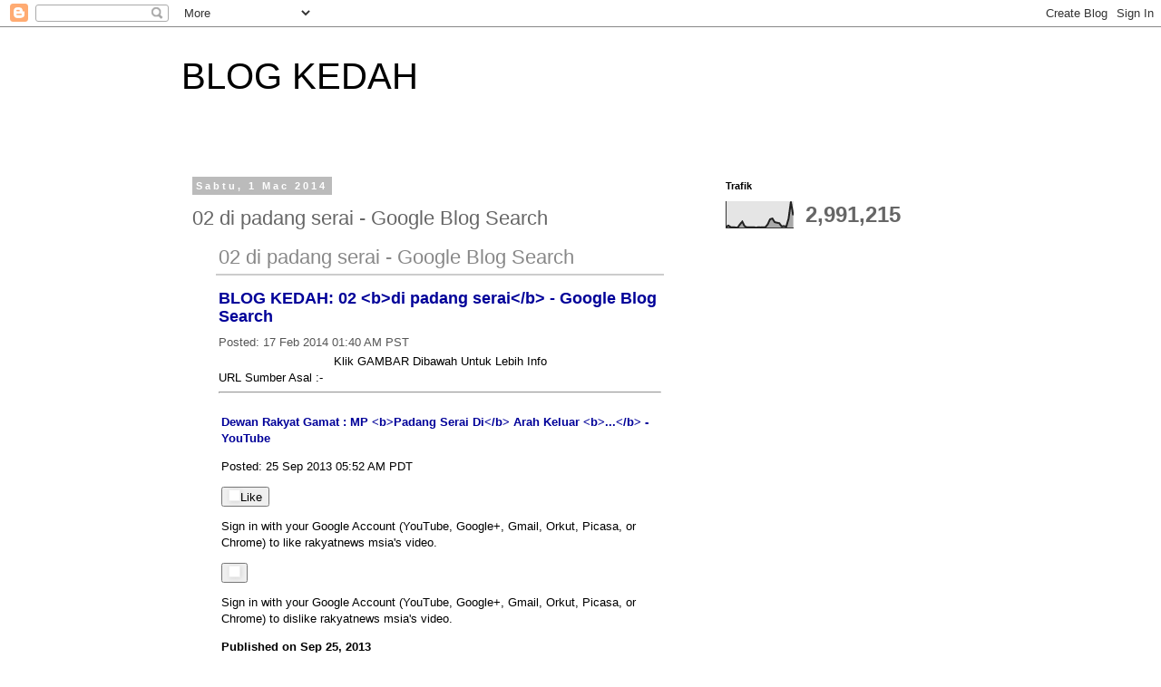

--- FILE ---
content_type: text/html; charset=UTF-8
request_url: http://blog-kedah.blogspot.com/2014/03/02-di-padang-serai-google-blog-search.html
body_size: 11792
content:
<!DOCTYPE html>
<html class='v2' dir='ltr' lang='ms'>
<head>
<link href='https://www.blogger.com/static/v1/widgets/335934321-css_bundle_v2.css' rel='stylesheet' type='text/css'/>
<meta content='width=1100' name='viewport'/>
<meta content='text/html; charset=UTF-8' http-equiv='Content-Type'/>
<meta content='blogger' name='generator'/>
<link href='http://blog-kedah.blogspot.com/favicon.ico' rel='icon' type='image/x-icon'/>
<link href='http://blog-kedah.blogspot.com/2014/03/02-di-padang-serai-google-blog-search.html' rel='canonical'/>
<link rel="alternate" type="application/atom+xml" title="BLOG KEDAH - Atom" href="http://blog-kedah.blogspot.com/feeds/posts/default" />
<link rel="alternate" type="application/rss+xml" title="BLOG KEDAH - RSS" href="http://blog-kedah.blogspot.com/feeds/posts/default?alt=rss" />
<link rel="service.post" type="application/atom+xml" title="BLOG KEDAH - Atom" href="https://www.blogger.com/feeds/5084042169754929596/posts/default" />

<link rel="alternate" type="application/atom+xml" title="BLOG KEDAH - Atom" href="http://blog-kedah.blogspot.com/feeds/2408573736446774886/comments/default" />
<!--Can't find substitution for tag [blog.ieCssRetrofitLinks]-->
<link href='http://s.ytimg.com/yts/img/pixel-vfl3z5WfW.gif' rel='image_src'/>
<meta content='http://blog-kedah.blogspot.com/2014/03/02-di-padang-serai-google-blog-search.html' property='og:url'/>
<meta content='02 di padang serai - Google Blog Search' property='og:title'/>
<meta content='            02 di padang serai - Google Blog Search                       BLOG KEDAH: 02 &lt;b&gt;di padang serai&lt;/b&gt; - Google Blog Search       P...' property='og:description'/>
<meta content='https://lh3.googleusercontent.com/blogger_img_proxy/AEn0k_vQ1ZPIGkP4mOSwHgZ4qOVzq3lqddz4XXEVaYpewe7FF0IBbo4ol2OYFi3MaPd9QIFUo0hxhjDLmUXITJuNJDhfjIbNIzw6NYqKwoS-hMnuxds=w1200-h630-p-k-no-nu' property='og:image'/>
<title>BLOG KEDAH: 02 di padang serai - Google Blog Search</title>
<style id='page-skin-1' type='text/css'><!--
/*
-----------------------------------------------
Blogger Template Style
Name:     Simple
Designer: Blogger
URL:      www.blogger.com
----------------------------------------------- */
/* Content
----------------------------------------------- */
body {
font: normal normal 12px 'Trebuchet MS', Trebuchet, Verdana, sans-serif;
color: #666666;
background: #ffffff none repeat scroll top left;
padding: 0 0 0 0;
}
html body .region-inner {
min-width: 0;
max-width: 100%;
width: auto;
}
h2 {
font-size: 22px;
}
a:link {
text-decoration:none;
color: #2288bb;
}
a:visited {
text-decoration:none;
color: #888888;
}
a:hover {
text-decoration:underline;
color: #33aaff;
}
.body-fauxcolumn-outer .fauxcolumn-inner {
background: transparent none repeat scroll top left;
_background-image: none;
}
.body-fauxcolumn-outer .cap-top {
position: absolute;
z-index: 1;
height: 400px;
width: 100%;
}
.body-fauxcolumn-outer .cap-top .cap-left {
width: 100%;
background: transparent none repeat-x scroll top left;
_background-image: none;
}
.content-outer {
-moz-box-shadow: 0 0 0 rgba(0, 0, 0, .15);
-webkit-box-shadow: 0 0 0 rgba(0, 0, 0, .15);
-goog-ms-box-shadow: 0 0 0 #333333;
box-shadow: 0 0 0 rgba(0, 0, 0, .15);
margin-bottom: 1px;
}
.content-inner {
padding: 10px 40px;
}
.content-inner {
background-color: #ffffff;
}
/* Header
----------------------------------------------- */
.header-outer {
background: transparent none repeat-x scroll 0 -400px;
_background-image: none;
}
.Header h1 {
font: normal normal 40px 'Trebuchet MS',Trebuchet,Verdana,sans-serif;
color: #000000;
text-shadow: 0 0 0 rgba(0, 0, 0, .2);
}
.Header h1 a {
color: #000000;
}
.Header .description {
font-size: 18px;
color: #000000;
}
.header-inner .Header .titlewrapper {
padding: 22px 0;
}
.header-inner .Header .descriptionwrapper {
padding: 0 0;
}
/* Tabs
----------------------------------------------- */
.tabs-inner .section:first-child {
border-top: 0 solid #dddddd;
}
.tabs-inner .section:first-child ul {
margin-top: -1px;
border-top: 1px solid #dddddd;
border-left: 1px solid #dddddd;
border-right: 1px solid #dddddd;
}
.tabs-inner .widget ul {
background: transparent none repeat-x scroll 0 -800px;
_background-image: none;
border-bottom: 1px solid #dddddd;
margin-top: 0;
margin-left: -30px;
margin-right: -30px;
}
.tabs-inner .widget li a {
display: inline-block;
padding: .6em 1em;
font: normal normal 12px 'Trebuchet MS', Trebuchet, Verdana, sans-serif;
color: #000000;
border-left: 1px solid #ffffff;
border-right: 1px solid #dddddd;
}
.tabs-inner .widget li:first-child a {
border-left: none;
}
.tabs-inner .widget li.selected a, .tabs-inner .widget li a:hover {
color: #000000;
background-color: #eeeeee;
text-decoration: none;
}
/* Columns
----------------------------------------------- */
.main-outer {
border-top: 0 solid transparent;
}
.fauxcolumn-left-outer .fauxcolumn-inner {
border-right: 1px solid transparent;
}
.fauxcolumn-right-outer .fauxcolumn-inner {
border-left: 1px solid transparent;
}
/* Headings
----------------------------------------------- */
div.widget > h2,
div.widget h2.title {
margin: 0 0 1em 0;
font: normal bold 11px 'Trebuchet MS',Trebuchet,Verdana,sans-serif;
color: #000000;
}
/* Widgets
----------------------------------------------- */
.widget .zippy {
color: #999999;
text-shadow: 2px 2px 1px rgba(0, 0, 0, .1);
}
.widget .popular-posts ul {
list-style: none;
}
/* Posts
----------------------------------------------- */
h2.date-header {
font: normal bold 11px Arial, Tahoma, Helvetica, FreeSans, sans-serif;
}
.date-header span {
background-color: #bbbbbb;
color: #ffffff;
padding: 0.4em;
letter-spacing: 3px;
margin: inherit;
}
.main-inner {
padding-top: 35px;
padding-bottom: 65px;
}
.main-inner .column-center-inner {
padding: 0 0;
}
.main-inner .column-center-inner .section {
margin: 0 1em;
}
.post {
margin: 0 0 45px 0;
}
h3.post-title, .comments h4 {
font: normal normal 22px 'Trebuchet MS',Trebuchet,Verdana,sans-serif;
margin: .75em 0 0;
}
.post-body {
font-size: 110%;
line-height: 1.4;
position: relative;
}
.post-body img, .post-body .tr-caption-container, .Profile img, .Image img,
.BlogList .item-thumbnail img {
padding: 2px;
background: #ffffff;
border: 1px solid #eeeeee;
-moz-box-shadow: 1px 1px 5px rgba(0, 0, 0, .1);
-webkit-box-shadow: 1px 1px 5px rgba(0, 0, 0, .1);
box-shadow: 1px 1px 5px rgba(0, 0, 0, .1);
}
.post-body img, .post-body .tr-caption-container {
padding: 5px;
}
.post-body .tr-caption-container {
color: #666666;
}
.post-body .tr-caption-container img {
padding: 0;
background: transparent;
border: none;
-moz-box-shadow: 0 0 0 rgba(0, 0, 0, .1);
-webkit-box-shadow: 0 0 0 rgba(0, 0, 0, .1);
box-shadow: 0 0 0 rgba(0, 0, 0, .1);
}
.post-header {
margin: 0 0 1.5em;
line-height: 1.6;
font-size: 90%;
}
.post-footer {
margin: 20px -2px 0;
padding: 5px 10px;
color: #666666;
background-color: #eeeeee;
border-bottom: 1px solid #eeeeee;
line-height: 1.6;
font-size: 90%;
}
#comments .comment-author {
padding-top: 1.5em;
border-top: 1px solid transparent;
background-position: 0 1.5em;
}
#comments .comment-author:first-child {
padding-top: 0;
border-top: none;
}
.avatar-image-container {
margin: .2em 0 0;
}
#comments .avatar-image-container img {
border: 1px solid #eeeeee;
}
/* Comments
----------------------------------------------- */
.comments .comments-content .icon.blog-author {
background-repeat: no-repeat;
background-image: url([data-uri]);
}
.comments .comments-content .loadmore a {
border-top: 1px solid #999999;
border-bottom: 1px solid #999999;
}
.comments .comment-thread.inline-thread {
background-color: #eeeeee;
}
.comments .continue {
border-top: 2px solid #999999;
}
/* Accents
---------------------------------------------- */
.section-columns td.columns-cell {
border-left: 1px solid transparent;
}
.blog-pager {
background: transparent url(https://resources.blogblog.com/blogblog/data/1kt/simple/paging_dot.png) repeat-x scroll top center;
}
.blog-pager-older-link, .home-link,
.blog-pager-newer-link {
background-color: #ffffff;
padding: 5px;
}
.footer-outer {
border-top: 1px dashed #bbbbbb;
}
/* Mobile
----------------------------------------------- */
body.mobile  {
background-size: auto;
}
.mobile .body-fauxcolumn-outer {
background: transparent none repeat scroll top left;
}
.mobile .body-fauxcolumn-outer .cap-top {
background-size: 100% auto;
}
.mobile .content-outer {
-webkit-box-shadow: 0 0 3px rgba(0, 0, 0, .15);
box-shadow: 0 0 3px rgba(0, 0, 0, .15);
}
.mobile .tabs-inner .widget ul {
margin-left: 0;
margin-right: 0;
}
.mobile .post {
margin: 0;
}
.mobile .main-inner .column-center-inner .section {
margin: 0;
}
.mobile .date-header span {
padding: 0.1em 10px;
margin: 0 -10px;
}
.mobile h3.post-title {
margin: 0;
}
.mobile .blog-pager {
background: transparent none no-repeat scroll top center;
}
.mobile .footer-outer {
border-top: none;
}
.mobile .main-inner, .mobile .footer-inner {
background-color: #ffffff;
}
.mobile-index-contents {
color: #666666;
}
.mobile-link-button {
background-color: #2288bb;
}
.mobile-link-button a:link, .mobile-link-button a:visited {
color: #ffffff;
}
.mobile .tabs-inner .section:first-child {
border-top: none;
}
.mobile .tabs-inner .PageList .widget-content {
background-color: #eeeeee;
color: #000000;
border-top: 1px solid #dddddd;
border-bottom: 1px solid #dddddd;
}
.mobile .tabs-inner .PageList .widget-content .pagelist-arrow {
border-left: 1px solid #dddddd;
}

--></style>
<style id='template-skin-1' type='text/css'><!--
body {
min-width: 960px;
}
.content-outer, .content-fauxcolumn-outer, .region-inner {
min-width: 960px;
max-width: 960px;
_width: 960px;
}
.main-inner .columns {
padding-left: 0;
padding-right: 310px;
}
.main-inner .fauxcolumn-center-outer {
left: 0;
right: 310px;
/* IE6 does not respect left and right together */
_width: expression(this.parentNode.offsetWidth -
parseInt("0") -
parseInt("310px") + 'px');
}
.main-inner .fauxcolumn-left-outer {
width: 0;
}
.main-inner .fauxcolumn-right-outer {
width: 310px;
}
.main-inner .column-left-outer {
width: 0;
right: 100%;
margin-left: -0;
}
.main-inner .column-right-outer {
width: 310px;
margin-right: -310px;
}
#layout {
min-width: 0;
}
#layout .content-outer {
min-width: 0;
width: 800px;
}
#layout .region-inner {
min-width: 0;
width: auto;
}
body#layout div.add_widget {
padding: 8px;
}
body#layout div.add_widget a {
margin-left: 32px;
}
--></style>
<link href='https://www.blogger.com/dyn-css/authorization.css?targetBlogID=5084042169754929596&amp;zx=1f836f3f-203e-4419-bb5f-9fd2a3de4b47' media='none' onload='if(media!=&#39;all&#39;)media=&#39;all&#39;' rel='stylesheet'/><noscript><link href='https://www.blogger.com/dyn-css/authorization.css?targetBlogID=5084042169754929596&amp;zx=1f836f3f-203e-4419-bb5f-9fd2a3de4b47' rel='stylesheet'/></noscript>
<meta name='google-adsense-platform-account' content='ca-host-pub-1556223355139109'/>
<meta name='google-adsense-platform-domain' content='blogspot.com'/>

</head>
<body class='loading variant-simplysimple'>
<div class='navbar section' id='navbar' name='Navbar'><div class='widget Navbar' data-version='1' id='Navbar1'><script type="text/javascript">
    function setAttributeOnload(object, attribute, val) {
      if(window.addEventListener) {
        window.addEventListener('load',
          function(){ object[attribute] = val; }, false);
      } else {
        window.attachEvent('onload', function(){ object[attribute] = val; });
      }
    }
  </script>
<div id="navbar-iframe-container"></div>
<script type="text/javascript" src="https://apis.google.com/js/platform.js"></script>
<script type="text/javascript">
      gapi.load("gapi.iframes:gapi.iframes.style.bubble", function() {
        if (gapi.iframes && gapi.iframes.getContext) {
          gapi.iframes.getContext().openChild({
              url: 'https://www.blogger.com/navbar/5084042169754929596?po\x3d2408573736446774886\x26origin\x3dhttp://blog-kedah.blogspot.com',
              where: document.getElementById("navbar-iframe-container"),
              id: "navbar-iframe"
          });
        }
      });
    </script><script type="text/javascript">
(function() {
var script = document.createElement('script');
script.type = 'text/javascript';
script.src = '//pagead2.googlesyndication.com/pagead/js/google_top_exp.js';
var head = document.getElementsByTagName('head')[0];
if (head) {
head.appendChild(script);
}})();
</script>
</div></div>
<div class='body-fauxcolumns'>
<div class='fauxcolumn-outer body-fauxcolumn-outer'>
<div class='cap-top'>
<div class='cap-left'></div>
<div class='cap-right'></div>
</div>
<div class='fauxborder-left'>
<div class='fauxborder-right'></div>
<div class='fauxcolumn-inner'>
</div>
</div>
<div class='cap-bottom'>
<div class='cap-left'></div>
<div class='cap-right'></div>
</div>
</div>
</div>
<div class='content'>
<div class='content-fauxcolumns'>
<div class='fauxcolumn-outer content-fauxcolumn-outer'>
<div class='cap-top'>
<div class='cap-left'></div>
<div class='cap-right'></div>
</div>
<div class='fauxborder-left'>
<div class='fauxborder-right'></div>
<div class='fauxcolumn-inner'>
</div>
</div>
<div class='cap-bottom'>
<div class='cap-left'></div>
<div class='cap-right'></div>
</div>
</div>
</div>
<div class='content-outer'>
<div class='content-cap-top cap-top'>
<div class='cap-left'></div>
<div class='cap-right'></div>
</div>
<div class='fauxborder-left content-fauxborder-left'>
<div class='fauxborder-right content-fauxborder-right'></div>
<div class='content-inner'>
<header>
<div class='header-outer'>
<div class='header-cap-top cap-top'>
<div class='cap-left'></div>
<div class='cap-right'></div>
</div>
<div class='fauxborder-left header-fauxborder-left'>
<div class='fauxborder-right header-fauxborder-right'></div>
<div class='region-inner header-inner'>
<div class='header section' id='header' name='Pengepala'><div class='widget Header' data-version='1' id='Header1'>
<div id='header-inner'>
<div class='titlewrapper'>
<h1 class='title'>
<a href='http://blog-kedah.blogspot.com/'>
BLOG KEDAH
</a>
</h1>
</div>
<div class='descriptionwrapper'>
<p class='description'><span>
</span></p>
</div>
</div>
</div></div>
</div>
</div>
<div class='header-cap-bottom cap-bottom'>
<div class='cap-left'></div>
<div class='cap-right'></div>
</div>
</div>
</header>
<div class='tabs-outer'>
<div class='tabs-cap-top cap-top'>
<div class='cap-left'></div>
<div class='cap-right'></div>
</div>
<div class='fauxborder-left tabs-fauxborder-left'>
<div class='fauxborder-right tabs-fauxborder-right'></div>
<div class='region-inner tabs-inner'>
<div class='tabs no-items section' id='crosscol' name='Rentas Lajur'></div>
<div class='tabs no-items section' id='crosscol-overflow' name='Cross-Column 2'></div>
</div>
</div>
<div class='tabs-cap-bottom cap-bottom'>
<div class='cap-left'></div>
<div class='cap-right'></div>
</div>
</div>
<div class='main-outer'>
<div class='main-cap-top cap-top'>
<div class='cap-left'></div>
<div class='cap-right'></div>
</div>
<div class='fauxborder-left main-fauxborder-left'>
<div class='fauxborder-right main-fauxborder-right'></div>
<div class='region-inner main-inner'>
<div class='columns fauxcolumns'>
<div class='fauxcolumn-outer fauxcolumn-center-outer'>
<div class='cap-top'>
<div class='cap-left'></div>
<div class='cap-right'></div>
</div>
<div class='fauxborder-left'>
<div class='fauxborder-right'></div>
<div class='fauxcolumn-inner'>
</div>
</div>
<div class='cap-bottom'>
<div class='cap-left'></div>
<div class='cap-right'></div>
</div>
</div>
<div class='fauxcolumn-outer fauxcolumn-left-outer'>
<div class='cap-top'>
<div class='cap-left'></div>
<div class='cap-right'></div>
</div>
<div class='fauxborder-left'>
<div class='fauxborder-right'></div>
<div class='fauxcolumn-inner'>
</div>
</div>
<div class='cap-bottom'>
<div class='cap-left'></div>
<div class='cap-right'></div>
</div>
</div>
<div class='fauxcolumn-outer fauxcolumn-right-outer'>
<div class='cap-top'>
<div class='cap-left'></div>
<div class='cap-right'></div>
</div>
<div class='fauxborder-left'>
<div class='fauxborder-right'></div>
<div class='fauxcolumn-inner'>
</div>
</div>
<div class='cap-bottom'>
<div class='cap-left'></div>
<div class='cap-right'></div>
</div>
</div>
<!-- corrects IE6 width calculation -->
<div class='columns-inner'>
<div class='column-center-outer'>
<div class='column-center-inner'>
<div class='main section' id='main' name='Utama'><div class='widget Blog' data-version='1' id='Blog1'>
<div class='blog-posts hfeed'>

          <div class="date-outer">
        
<h2 class='date-header'><span>Sabtu, 1 Mac 2014</span></h2>

          <div class="date-posts">
        
<div class='post-outer'>
<div class='post hentry uncustomized-post-template' itemprop='blogPost' itemscope='itemscope' itemtype='http://schema.org/BlogPosting'>
<meta content='http://s.ytimg.com/yts/img/pixel-vfl3z5WfW.gif' itemprop='image_url'/>
<meta content='5084042169754929596' itemprop='blogId'/>
<meta content='2408573736446774886' itemprop='postId'/>
<a name='2408573736446774886'></a>
<h3 class='post-title entry-title' itemprop='name'>
02 di padang serai - Google Blog Search
</h3>
<div class='post-header'>
<div class='post-header-line-1'></div>
</div>
<div class='post-body entry-content' id='post-body-2408573736446774886' itemprop='description articleBody'>
<style type="text/css">                            h1 a:hover {background-color:#888;color:#fff ! important;}                            div#emailbody table#itemcontentlist tr td div ul {                                          list-style-type:square;                                          padding-left:1em;                          }                                    div#emailbody table#itemcontentlist tr td div blockquote {                                  padding-left:6px;                                  border-left: 6px solid #dadada;                                  margin-left:1em;                          }                                    div#emailbody table#itemcontentlist tr td div li {                                  margin-bottom:1em;                                  margin-left:1em;                          }                              table#itemcontentlist tr td a:link, table#itemcontentlist tr td a:visited, table#itemcontentlist tr td a:active, ul#summarylist li a {                                  color:#000099;                                  font-weight:bold;                                  text-decoration:none;                          }                                   img {border:none;}                      </style>  <div xmlns="http://www.w3.org/1999/xhtml" id="emailbody" style="margin:0 2em;font-family:Georgia,Helvetica,Arial,Sans-Serif;line-height:140%;font-size:13px;color:#000000;">  <table style="border:0;padding:0;margin:0;width:100%">  <tr>  <td style="vertical-align:top" width="99%">  <h1 style="margin:0;padding-bottom:6px;">  <a href="http://www.google.com.my/search?q=di+padang+serai&amp;amp;hl=en&amp;amp;tbm=blg" style="color:#888;font-size:22px;font-family:Arial,Helvetica,Sans-Serif;font-weight:normal;text-decoration:none;" title="(http://www.google.com.my/search?q=di+padang+serai&amp;amp;hl=en&amp;amp;tbm=blg)">02 di padang serai - Google Blog Search</a>  </h1>  </td>  <td width="1%" />  </tr>  </table>  <hr style="border:1px solid #ccc;padding:0;margin:0" />  <table id="itemcontentlist">  <tr xmlns="">  <td style="margin-bottom:0;line-height:1.4em;">  <p style="margin:1em 0 3px 0;">  <a href="http://blog-kedah.blogspot.com/2014/02/02-di-padang-serai-google-blog-search_17.html" name="1" style="font-family:Arial,Helvetica,Sans-Serif;font-size:18px;">BLOG KEDAH: 02 &lt;b&gt;di padang serai&lt;/b&gt; - Google Blog Search</a>  </p>  <p style="font-size:13px;color:#555;margin:9px 0 3px 0;font-family:Georgia,Helvetica,Arial,Sans-Serif;line-height:140%;font-size:13px;">  <span>Posted:</span> 17 Feb 2014 01:40 AM PST</p>  <div style="margin:0;font-family:Georgia,Helvetica,Arial,Sans-Serif;line-height:140%;font-size:13px;color:#000000;">  <div align="center"><div align="center">Klik GAMBAR Dibawah Untuk Lebih Info</div>          </div>  <span><span>URL Sumber Asal :-</span>  </span>  <style type="text/css"><![CDATA[                            h1 a:hover {background-color:#888;color:#fff ! important;}                            div#emailbody table#itemcontentlist tr td div ul {                                          list-style-type:square;                                          padding-left:1em;                          }                                    div#emailbody table#itemcontentlist tr td div blockquote {                                  padding-left:6px;                                  border-left: 6px solid #dadada;                                  margin-left:1em;                          }                                    div#emailbody table#itemcontentlist tr td div li {                                  margin-bottom:1em;                                  margin-left:1em;                          }                              table#itemcontentlist tr td a:link, table#itemcontentlist tr td a:visited, table#itemcontentlist tr td a:active, ul#summarylist li a {                                  color:#000099;                                  font-weight:bold;                                  text-decoration:none;                          }                                   img {border:none;}                      ]]></style><div xmlns="http://www.w3.org/1999/xhtml" id="emailbody">  <hr /><table id="itemcontentlist"><tr xmlns=""><td>  <p>  <a href="http://www.youtube.com/watch?v=HX07C77bEWI" id="1" name="1">Dewan Rakyat Gamat : MP &lt;b&gt;Padang Serai Di&lt;/b&gt; Arah Keluar &lt;b&gt;...&lt;/b&gt; - YouTube</a>  </p>  <p>  <span>Posted:</span> 25 Sep 2013 05:52 AM PDT</p>  <div>                <link itemprop="url" href="http://www.youtube.com/watch?v=HX07C77bEWI" /><meta itemprop="name" content="Dewan Rakyat Gamat : MP Padang Serai Di Arah Keluar Dewan" /><meta itemprop="description" content="Sesi pertanyaan lisan Dewan Rakyat hari ini kecoh apabila Ahli Parlimen Padang Serai, N.Surendren diarah keluar Dewan Rakyat atas arahan Dipertua Dewan, Tan ..." /><meta itemprop="paid" content="False" /><meta itemprop="channelId" content="UC8fV1tCWDkpGHxAeA_hN4Mw" /><meta itemprop="videoId" content="HX07C77bEWI" /><meta itemprop="duration" content="PT1M56S" /><meta itemprop="unlisted" content="False" /><span itemprop="author" itemscope="" itemtype="http://schema.org/Person">            <link itemprop="url" href="http://www.youtube.com/user/klposdotcom" /></span>          <span itemprop="author" itemscope="" itemtype="http://schema.org/Person">            <link itemprop="url" href="https://plus.google.com/109868676214790954900" /></span>        <link itemprop="thumbnailUrl" href="http://i1.ytimg.com/vi/HX07C77bEWI/maxresdefault.jpg" /><span itemprop="thumbnail" itemscope="" itemtype="http://schema.org/ImageObject">        <link itemprop="url" href="http://i1.ytimg.com/vi/HX07C77bEWI/maxresdefault.jpg" /><meta itemprop="width" content="1280" /><meta itemprop="height" content="720" /></span>            <link itemprop="embedURL" href="http://www.youtube.com/v/HX07C77bEWI?autohide=1&amp;version=3" /><meta itemprop="playerType" content="Flash" /><meta itemprop="width" content="1920" /><meta itemprop="height" content="1080" /><meta itemprop="isFamilyFriendly" content="True" /><meta itemprop="regionsAllowed" content="AD,AE,AF,AG,AI,AL,AM,AO,AQ,AR,AS,AT,AU,AW,AX,AZ,BA,BB,BD,BE,BF,BG,BH,BI,BJ,BL,BM,BN,BO,BQ,BR,BS,BT,BV,BW,BY,BZ,CA,CC,CD,CF,CG,CH,CI,CK,CL,CM,CN,CO,CR,CU,CV,CW,CX,CY,CZ,DE,DJ,DK,DM,DO,DZ,EC,EE,EG,EH,ER,ES,ET,FI,FJ,FK,FM,FO,FR,GA,GB,GD,GE,GF,GG,GH,GI,GL,GM,GN,GP,GQ,GR,GS,GT,GU,GW,GY,HK,HM,HN,HR,HT,HU,ID,IE,IL,IM,IN,IO,IQ,IR,IS,IT,JE,JM,JO,JP,KE,KG,KH,KI,KM,KN,KP,KR,KW,KY,KZ,LA,LB,LC,LI,LK,LR,LS,LT,LU,LV,LY,MA,MC,MD,ME,MF,MG,MH,MK,ML,MM,MN,MO,MP,MQ,MR,MS,MT,MU,MV,MW,MX,MY,MZ,NA,NC,NE,NF,NG,NI,NL,NO,NP,NR,NU,NZ,OM,PA,PE,PF,PG,PH,PK,PL,PM,PN,PR,PS,PT,PW,PY,QA,RE,RO,RS,RU,RW,SA,SB,SC,SD,SE,SG,SH,SI,SJ,SK,SL,SM,SN,SO,SR,SS,ST,SV,SX,SY,SZ,TC,TD,TF,TG,TH,TJ,TK,TL,TM,TN,TO,TR,TT,TV,TW,TZ,UA,UG,UM,US,UY,UZ,VA,VC,VE,VG,VI,VN,VU,WF,WS,YE,YT,ZA,ZM,ZW" /><div class="yt-uix-button-panel" readability="6.5972927241963">                              <div id="watch7-action-buttons" class="clearfix">      <div id="watch7-sentiment-actions">        <span id="watch-like-dislike-buttons" class="yt-uix-button-group " data-vote-state="2" data-button-toggle-group="optional"><span class="yt-uix-clickcard" readability="3.7846153846154"><button title="" onclick=";return false;" id="watch-like" type="button" class="yt-uix-clickcard-target yt-uix-button yt-uix-button-text yt-uix-button-size-default yt-uix-button-has-icon yt-uix-tooltip" data-position="bottomright" data-orientation="vertical" data-force-position="true" data-button-toggle="true" data-unlike-tooltip="Unlike" data-like-tooltip="I like this" role="button"><span class="yt-uix-button-icon-wrapper"><img alt="" class="yt-uix-button-icon yt-uix-button-icon-watch-like" src="http://s.ytimg.com/yts/img/pixel-vfl3z5WfW.gif" title="" /></span><span class="yt-uix-button-content">Like </span></button>  <div class="watch7-hovercard yt-uix-clickcard-content" readability="35.872">            <p>        Sign in with your Google Account (YouTube, Google+, Gmail, Orkut, Picasa, or Chrome) to like <span class="yt-user-name  g-hovercard" dir="ltr" data-ytid="UC8fV1tCWDkpGHxAeA_hN4Mw">rakyatnews msia</span>'s video.        </p>          </div>  </span><span class="yt-uix-clickcard" readability="3.78125"><button title="I dislike this" onclick=";return false;" id="watch-dislike" type="button" class="yt-uix-clickcard-target yt-uix-button yt-uix-button-text yt-uix-button-size-default yt-uix-button-has-icon yt-uix-tooltip yt-uix-button-empty" data-force-position="true" data-position="bottomright" data-button-toggle="true" data-orientation="vertical" role="button"><span class="yt-uix-button-icon-wrapper"><img alt="I dislike this" class="yt-uix-button-icon yt-uix-button-icon-watch-dislike" src="http://s.ytimg.com/yts/img/pixel-vfl3z5WfW.gif" title="" /></span></button>  <div class="watch7-hovercard yt-uix-clickcard-content" readability="35.921875">            <p>        Sign in with your Google Account (YouTube, Google+, Gmail, Orkut, Picasa, or Chrome) to dislike <span class="yt-user-name  g-hovercard" dir="ltr" data-ytid="UC8fV1tCWDkpGHxAeA_hN4Mw">rakyatnews msia</span>'s video.        </p>          </div>  </span></span>      </div>          </div>            <div id="watch7-action-panels" class="yt-uix-button-panel" readability="7.4651493598862">        <div id="action-panel-details" class="action-panel-content ">      <div id="watch-description" class="yt-uix-expander yt-uix-expander-collapsed yt-uix-button-panel">        <div id="watch-description-content" readability="28.824840764331">          <div id="watch-description-clip" readability="11.438428874735">            <p id="watch-uploader-info">                <strong>Published on <span id="eow-date" class="watch-video-date">Sep 25, 2013</span>  </strong>            </p>                        <div id="watch-description-text" readability="35.494382022472">              <p id="eow-description">Sesi pertanyaan lisan Dewan Rakyat hari ini kecoh apabila Ahli Parlimen Padang Serai, N.Surendren diarah keluar Dewan Rakyat atas arahan Dipertua Dewan, Tan Sri Pandikar Amin sebelum sesi pertanyaan lisan bermula. Tan Sri Pandikar Amin mengarahkan N.Surendran keluar daripada dewan apabila N.Surendran bertindak membawa patisyen yang disifatkan tidak mematuhi Peraturan Mesyuarat.</p><p>Maklumat lanjut layari :-<br /><a class="yt-uix-redirect-link" dir="ltr" href="http://www.rakyatnews.my/index.php/2013092588152/dari-parlimen/dewan-rakyat-gamat-n-surendren-diarah-keluar-dewan" rel="nofollow" target="_blank" title="http://www.rakyatnews.my/index.php/2013092588152/dari-parlimen/dewan-rakyat-gamat-n-surendren-diarah-keluar-dewan">http://www.rakyatnews.my/index.php/20...</a></p>            </div>                          </div>          </div>                </div>    </div>          <div id="action-panel-share" class="action-panel-content hid">        <div id="watch-actions-share-loading">      <div class="action-panel-loading">          <p class="yt-spinner">          <img alt="Loading icon" class="yt-spinner-img" src="http://s.ytimg.com/yts/img/pixel-vfl3z5WfW.gif" title="" /><span class="yt-spinner-message">  Loading...      </span>    </p>        </div>    </div>          </div>          <div id="action-panel-addto" class="action-panel-content hid" data-auth-required="true">      <div class="action-panel-loading">          <p class="yt-spinner">          <img alt="Loading icon" class="yt-spinner-img" src="http://s.ytimg.com/yts/img/pixel-vfl3z5WfW.gif" title="" /><span class="yt-spinner-message">  Loading...      </span>    </p>        </div>    </div>          <div id="action-panel-stats" class="action-panel-content hid">      <div class="action-panel-loading">          <p class="yt-spinner">          <img alt="Loading icon" class="yt-spinner-img" src="http://s.ytimg.com/yts/img/pixel-vfl3z5WfW.gif" title="" /><span class="yt-spinner-message">  Loading...      </span>    </p>        </div>    </div>          <div id="action-panel-report" class="action-panel-content hid" data-auth-required="true">      <div class="action-panel-loading">          <p class="yt-spinner">          <img alt="Loading icon" class="yt-spinner-img" src="http://s.ytimg.com/yts/img/pixel-vfl3z5WfW.gif" title="" /><span class="yt-spinner-message">  Loading...      </span>    </p>        </div>    </div>                <div id="action-panel-ratings-disabled" class="action-panel-content hid" readability="32">        <p>      <em>Ratings have been disabled for this video.</em>    </p>      </div>      <div id="action-panel-rental-required" class="action-panel-content hid" readability="32">        <p>      <strong>Rating is available when the video has been rented.</strong>    </p>      </div>      <div id="action-panel-error" class="action-panel-content hid" readability="32">      <p>        This feature is not available right now. Please try again later.      </p>    </div>            </div>      </div>                                  </div>  </td>  </tr></table></div>      </div>  </td>  </tr>  </table>  <table style="border-top:1px solid #999;padding-top:4px;margin-top:1.5em;width:100%" id="footer">  <tr>  <td style="text-align:left;font-family:Helvetica,Arial,Sans-Serif;font-size:11px;margin:0 6px 1.2em 0;color:#333;">You are subscribed to email updates from <a href="http://www.google.com.my/search?q=di+padang+serai&amp;amp;hl=en&amp;amp;tbm=blg">di padang serai - Google Blog Search</a>  <br />To stop receiving these emails, you may <a href="http://feedburner.google.com/fb/a/mailunsubscribe?k=NgKsUSt2cv5bcye0iXhOw8CqWGk">unsubscribe now</a>.</td>  <td style="font-family:Helvetica,Arial,Sans-Serif;font-size:11px;margin:0 6px 1.2em 0;color:#333;text-align:right;vertical-align:top">Email delivery powered by Google</td>  </tr>  <tr>  <td colspan="2" style="text-align:left;font-family:Helvetica,Arial,Sans-Serif;font-size:11px;margin:0 6px 1.2em 0;color:#333;">Google Inc., 20 West Kinzie, Chicago IL USA 60610</td>  </tr>  </table>  </div>  
<div style='clear: both;'></div>
</div>
<div class='post-footer'>
<div class='post-footer-line post-footer-line-1'>
<span class='post-author vcard'>
Dicatat oleh
<span class='fn' itemprop='author' itemscope='itemscope' itemtype='http://schema.org/Person'>
<meta content='https://www.blogger.com/profile/16306665622661104828' itemprop='url'/>
<a class='g-profile' href='https://www.blogger.com/profile/16306665622661104828' rel='author' title='author profile'>
<span itemprop='name'>Admin</span>
</a>
</span>
</span>
<span class='post-timestamp'>
di
<meta content='http://blog-kedah.blogspot.com/2014/03/02-di-padang-serai-google-blog-search.html' itemprop='url'/>
<a class='timestamp-link' href='http://blog-kedah.blogspot.com/2014/03/02-di-padang-serai-google-blog-search.html' rel='bookmark' title='permanent link'><abbr class='published' itemprop='datePublished' title='2014-03-01T01:30:00-08:00'>1:30&#8239;PG</abbr></a>
</span>
<span class='post-comment-link'>
</span>
<span class='post-icons'>
<span class='item-control blog-admin pid-76116863'>
<a href='https://www.blogger.com/post-edit.g?blogID=5084042169754929596&postID=2408573736446774886&from=pencil' title='Edit Catatan'>
<img alt='' class='icon-action' height='18' src='https://resources.blogblog.com/img/icon18_edit_allbkg.gif' width='18'/>
</a>
</span>
</span>
<div class='post-share-buttons goog-inline-block'>
</div>
</div>
<div class='post-footer-line post-footer-line-2'>
<span class='post-labels'>
</span>
</div>
<div class='post-footer-line post-footer-line-3'>
<span class='post-location'>
</span>
</div>
</div>
</div>
<div class='comments' id='comments'>
<a name='comments'></a>
<h4>Tiada ulasan:</h4>
<div id='Blog1_comments-block-wrapper'>
<dl class='avatar-comment-indent' id='comments-block'>
</dl>
</div>
<p class='comment-footer'>
<div class='comment-form'>
<a name='comment-form'></a>
<h4 id='comment-post-message'>Catat Ulasan</h4>
<p>
</p>
<a href='https://www.blogger.com/comment/frame/5084042169754929596?po=2408573736446774886&hl=ms&saa=85391&origin=http://blog-kedah.blogspot.com' id='comment-editor-src'></a>
<iframe allowtransparency='true' class='blogger-iframe-colorize blogger-comment-from-post' frameborder='0' height='410px' id='comment-editor' name='comment-editor' src='' width='100%'></iframe>
<script src='https://www.blogger.com/static/v1/jsbin/2830521187-comment_from_post_iframe.js' type='text/javascript'></script>
<script type='text/javascript'>
      BLOG_CMT_createIframe('https://www.blogger.com/rpc_relay.html');
    </script>
</div>
</p>
</div>
</div>

        </div></div>
      
</div>
<div class='blog-pager' id='blog-pager'>
<span id='blog-pager-newer-link'>
<a class='blog-pager-newer-link' href='http://blog-kedah.blogspot.com/2014/03/02-di-jerai-kedah-google-blog-search.html' id='Blog1_blog-pager-newer-link' title='Catatan Terbaru'>Catatan Terbaru</a>
</span>
<span id='blog-pager-older-link'>
<a class='blog-pager-older-link' href='http://blog-kedah.blogspot.com/2014/03/02-di-pendang-google-blog-search.html' id='Blog1_blog-pager-older-link' title='Catatan Lama'>Catatan Lama</a>
</span>
<a class='home-link' href='http://blog-kedah.blogspot.com/'>Laman utama</a>
</div>
<div class='clear'></div>
<div class='post-feeds'>
<div class='feed-links'>
Langgan:
<a class='feed-link' href='http://blog-kedah.blogspot.com/feeds/2408573736446774886/comments/default' target='_blank' type='application/atom+xml'>Catat Ulasan (Atom)</a>
</div>
</div>
</div></div>
</div>
</div>
<div class='column-left-outer'>
<div class='column-left-inner'>
<aside>
</aside>
</div>
</div>
<div class='column-right-outer'>
<div class='column-right-inner'>
<aside>
<div class='sidebar section' id='sidebar-right-1'><div class='widget Stats' data-version='1' id='Stats1'>
<h2>Trafik</h2>
<div class='widget-content'>
<div id='Stats1_content' style='display: none;'>
<script src='https://www.gstatic.com/charts/loader.js' type='text/javascript'></script>
<span id='Stats1_sparklinespan' style='display:inline-block; width:75px; height:30px'></span>
<span class='counter-wrapper text-counter-wrapper' id='Stats1_totalCount'>
</span>
<div class='clear'></div>
</div>
</div>
</div></div>
<table border='0' cellpadding='0' cellspacing='0' class='section-columns columns-2'>
<tbody>
<tr>
<td class='first columns-cell'>
<div class='sidebar no-items section' id='sidebar-right-2-1'>
</div>
</td>
<td class='columns-cell'>
<div class='sidebar no-items section' id='sidebar-right-2-2'>
</div>
</td>
</tr>
</tbody>
</table>
<div class='sidebar no-items section' id='sidebar-right-3'></div>
</aside>
</div>
</div>
</div>
<div style='clear: both'></div>
<!-- columns -->
</div>
<!-- main -->
</div>
</div>
<div class='main-cap-bottom cap-bottom'>
<div class='cap-left'></div>
<div class='cap-right'></div>
</div>
</div>
<footer>
<div class='footer-outer'>
<div class='footer-cap-top cap-top'>
<div class='cap-left'></div>
<div class='cap-right'></div>
</div>
<div class='fauxborder-left footer-fauxborder-left'>
<div class='fauxborder-right footer-fauxborder-right'></div>
<div class='region-inner footer-inner'>
<div class='foot no-items section' id='footer-1'></div>
<table border='0' cellpadding='0' cellspacing='0' class='section-columns columns-2'>
<tbody>
<tr>
<td class='first columns-cell'>
<div class='foot no-items section' id='footer-2-1'></div>
</td>
<td class='columns-cell'>
<div class='foot no-items section' id='footer-2-2'></div>
</td>
</tr>
</tbody>
</table>
<!-- outside of the include in order to lock Attribution widget -->
<div class='foot section' id='footer-3' name='Pengaki'><div class='widget Attribution' data-version='1' id='Attribution1'>
<div class='widget-content' style='text-align: center;'>
Tema Ringkas. Dikuasakan oleh <a href='https://www.blogger.com' target='_blank'>Blogger</a>.
</div>
<div class='clear'></div>
</div></div>
</div>
</div>
<div class='footer-cap-bottom cap-bottom'>
<div class='cap-left'></div>
<div class='cap-right'></div>
</div>
</div>
</footer>
<!-- content -->
</div>
</div>
<div class='content-cap-bottom cap-bottom'>
<div class='cap-left'></div>
<div class='cap-right'></div>
</div>
</div>
</div>
<script type='text/javascript'>
    window.setTimeout(function() {
        document.body.className = document.body.className.replace('loading', '');
      }, 10);
  </script>

<script type="text/javascript" src="https://www.blogger.com/static/v1/widgets/3845888474-widgets.js"></script>
<script type='text/javascript'>
window['__wavt'] = 'AOuZoY40bQ2N35pxHnSZxsrY1g7ZUJ_wcg:1768656581233';_WidgetManager._Init('//www.blogger.com/rearrange?blogID\x3d5084042169754929596','//blog-kedah.blogspot.com/2014/03/02-di-padang-serai-google-blog-search.html','5084042169754929596');
_WidgetManager._SetDataContext([{'name': 'blog', 'data': {'blogId': '5084042169754929596', 'title': 'BLOG KEDAH', 'url': 'http://blog-kedah.blogspot.com/2014/03/02-di-padang-serai-google-blog-search.html', 'canonicalUrl': 'http://blog-kedah.blogspot.com/2014/03/02-di-padang-serai-google-blog-search.html', 'homepageUrl': 'http://blog-kedah.blogspot.com/', 'searchUrl': 'http://blog-kedah.blogspot.com/search', 'canonicalHomepageUrl': 'http://blog-kedah.blogspot.com/', 'blogspotFaviconUrl': 'http://blog-kedah.blogspot.com/favicon.ico', 'bloggerUrl': 'https://www.blogger.com', 'hasCustomDomain': false, 'httpsEnabled': true, 'enabledCommentProfileImages': true, 'gPlusViewType': 'FILTERED_POSTMOD', 'adultContent': false, 'analyticsAccountNumber': '', 'encoding': 'UTF-8', 'locale': 'ms', 'localeUnderscoreDelimited': 'ms', 'languageDirection': 'ltr', 'isPrivate': false, 'isMobile': false, 'isMobileRequest': false, 'mobileClass': '', 'isPrivateBlog': false, 'isDynamicViewsAvailable': true, 'feedLinks': '\x3clink rel\x3d\x22alternate\x22 type\x3d\x22application/atom+xml\x22 title\x3d\x22BLOG KEDAH - Atom\x22 href\x3d\x22http://blog-kedah.blogspot.com/feeds/posts/default\x22 /\x3e\n\x3clink rel\x3d\x22alternate\x22 type\x3d\x22application/rss+xml\x22 title\x3d\x22BLOG KEDAH - RSS\x22 href\x3d\x22http://blog-kedah.blogspot.com/feeds/posts/default?alt\x3drss\x22 /\x3e\n\x3clink rel\x3d\x22service.post\x22 type\x3d\x22application/atom+xml\x22 title\x3d\x22BLOG KEDAH - Atom\x22 href\x3d\x22https://www.blogger.com/feeds/5084042169754929596/posts/default\x22 /\x3e\n\n\x3clink rel\x3d\x22alternate\x22 type\x3d\x22application/atom+xml\x22 title\x3d\x22BLOG KEDAH - Atom\x22 href\x3d\x22http://blog-kedah.blogspot.com/feeds/2408573736446774886/comments/default\x22 /\x3e\n', 'meTag': '', 'adsenseHostId': 'ca-host-pub-1556223355139109', 'adsenseHasAds': false, 'adsenseAutoAds': false, 'boqCommentIframeForm': true, 'loginRedirectParam': '', 'isGoogleEverywhereLinkTooltipEnabled': true, 'view': '', 'dynamicViewsCommentsSrc': '//www.blogblog.com/dynamicviews/4224c15c4e7c9321/js/comments.js', 'dynamicViewsScriptSrc': '//www.blogblog.com/dynamicviews/2dfa401275732ff9', 'plusOneApiSrc': 'https://apis.google.com/js/platform.js', 'disableGComments': true, 'interstitialAccepted': false, 'sharing': {'platforms': [{'name': 'Dapatkan pautan', 'key': 'link', 'shareMessage': 'Dapatkan pautan', 'target': ''}, {'name': 'Facebook', 'key': 'facebook', 'shareMessage': 'Kongsi ke Facebook', 'target': 'facebook'}, {'name': 'BlogThis!', 'key': 'blogThis', 'shareMessage': 'BlogThis!', 'target': 'blog'}, {'name': 'X', 'key': 'twitter', 'shareMessage': 'Kongsi ke X', 'target': 'twitter'}, {'name': 'Pinterest', 'key': 'pinterest', 'shareMessage': 'Kongsi ke Pinterest', 'target': 'pinterest'}, {'name': 'E-mel', 'key': 'email', 'shareMessage': 'E-mel', 'target': 'email'}], 'disableGooglePlus': true, 'googlePlusShareButtonWidth': 0, 'googlePlusBootstrap': '\x3cscript type\x3d\x22text/javascript\x22\x3ewindow.___gcfg \x3d {\x27lang\x27: \x27ms\x27};\x3c/script\x3e'}, 'hasCustomJumpLinkMessage': false, 'jumpLinkMessage': 'Baca lagi', 'pageType': 'item', 'postId': '2408573736446774886', 'postImageUrl': 'http://s.ytimg.com/yts/img/pixel-vfl3z5WfW.gif', 'pageName': '02 di padang serai - Google Blog Search', 'pageTitle': 'BLOG KEDAH: 02 di padang serai - Google Blog Search'}}, {'name': 'features', 'data': {}}, {'name': 'messages', 'data': {'edit': 'Edit', 'linkCopiedToClipboard': 'Pautan disalin ke papan keratan!', 'ok': 'Ok', 'postLink': 'Pautan Catatan'}}, {'name': 'template', 'data': {'name': 'Simple', 'localizedName': 'Ringkas', 'isResponsive': false, 'isAlternateRendering': false, 'isCustom': false, 'variant': 'simplysimple', 'variantId': 'simplysimple'}}, {'name': 'view', 'data': {'classic': {'name': 'classic', 'url': '?view\x3dclassic'}, 'flipcard': {'name': 'flipcard', 'url': '?view\x3dflipcard'}, 'magazine': {'name': 'magazine', 'url': '?view\x3dmagazine'}, 'mosaic': {'name': 'mosaic', 'url': '?view\x3dmosaic'}, 'sidebar': {'name': 'sidebar', 'url': '?view\x3dsidebar'}, 'snapshot': {'name': 'snapshot', 'url': '?view\x3dsnapshot'}, 'timeslide': {'name': 'timeslide', 'url': '?view\x3dtimeslide'}, 'isMobile': false, 'title': '02 di padang serai - Google Blog Search', 'description': '            02 di padang serai - Google Blog Search                       BLOG KEDAH: 02 \x3cb\x3edi padang serai\x3c/b\x3e - Google Blog Search       P...', 'featuredImage': 'https://lh3.googleusercontent.com/blogger_img_proxy/AEn0k_vQ1ZPIGkP4mOSwHgZ4qOVzq3lqddz4XXEVaYpewe7FF0IBbo4ol2OYFi3MaPd9QIFUo0hxhjDLmUXITJuNJDhfjIbNIzw6NYqKwoS-hMnuxds', 'url': 'http://blog-kedah.blogspot.com/2014/03/02-di-padang-serai-google-blog-search.html', 'type': 'item', 'isSingleItem': true, 'isMultipleItems': false, 'isError': false, 'isPage': false, 'isPost': true, 'isHomepage': false, 'isArchive': false, 'isLabelSearch': false, 'postId': 2408573736446774886}}]);
_WidgetManager._RegisterWidget('_NavbarView', new _WidgetInfo('Navbar1', 'navbar', document.getElementById('Navbar1'), {}, 'displayModeFull'));
_WidgetManager._RegisterWidget('_HeaderView', new _WidgetInfo('Header1', 'header', document.getElementById('Header1'), {}, 'displayModeFull'));
_WidgetManager._RegisterWidget('_BlogView', new _WidgetInfo('Blog1', 'main', document.getElementById('Blog1'), {'cmtInteractionsEnabled': false, 'lightboxEnabled': true, 'lightboxModuleUrl': 'https://www.blogger.com/static/v1/jsbin/4007607398-lbx__ms.js', 'lightboxCssUrl': 'https://www.blogger.com/static/v1/v-css/828616780-lightbox_bundle.css'}, 'displayModeFull'));
_WidgetManager._RegisterWidget('_StatsView', new _WidgetInfo('Stats1', 'sidebar-right-1', document.getElementById('Stats1'), {'title': 'Trafik', 'showGraphicalCounter': false, 'showAnimatedCounter': false, 'showSparkline': true, 'statsUrl': '//blog-kedah.blogspot.com/b/stats?style\x3dBLACK_TRANSPARENT\x26timeRange\x3dALL_TIME\x26token\x3dAPq4FmDfO1MiboFqQXBf4iTpMB7KjA7ioXOylxvgnbNd17X-e96pmlD9MN4Q1CT3r2X9d6qqsHh_mKj7ZC9zJVTciR4YVsly0A'}, 'displayModeFull'));
_WidgetManager._RegisterWidget('_AttributionView', new _WidgetInfo('Attribution1', 'footer-3', document.getElementById('Attribution1'), {}, 'displayModeFull'));
</script>
</body>
</html>

--- FILE ---
content_type: text/html; charset=UTF-8
request_url: http://blog-kedah.blogspot.com/b/stats?style=BLACK_TRANSPARENT&timeRange=ALL_TIME&token=APq4FmDfO1MiboFqQXBf4iTpMB7KjA7ioXOylxvgnbNd17X-e96pmlD9MN4Q1CT3r2X9d6qqsHh_mKj7ZC9zJVTciR4YVsly0A
body_size: 251
content:
{"total":2991215,"sparklineOptions":{"backgroundColor":{"fillOpacity":0.1,"fill":"#000000"},"series":[{"areaOpacity":0.3,"color":"#202020"}]},"sparklineData":[[0,4],[1,9],[2,3],[3,3],[4,2],[5,1],[6,14],[7,24],[8,7],[9,2],[10,3],[11,3],[12,3],[13,1],[14,3],[15,2],[16,3],[17,3],[18,14],[19,33],[20,36],[21,22],[22,20],[23,18],[24,6],[25,7],[26,5],[27,35],[28,100],[29,48]],"nextTickMs":94736}